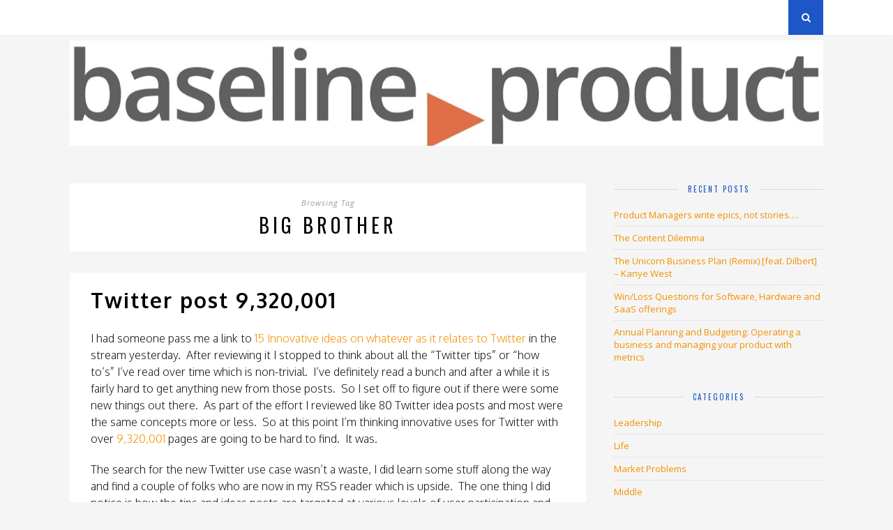

--- FILE ---
content_type: text/html; charset=UTF-8
request_url: https://www.spatiallyrelevant.org/tag/big-brother/
body_size: 9118
content:
<!DOCTYPE html>
<html lang="en">
<head>

	<meta charset="UTF-8">
	<meta http-equiv="X-UA-Compatible" content="IE=edge">
	<meta name="viewport" content="width=device-width, initial-scale=1">

	<title>Big Brother &#8211; Spatially Relevant</title>

	<link rel="profile" href="https://gmpg.org/xfn/11" />
	
		<link rel="shortcut icon" href="https://www.spatiallyrelevant.org/wp-content/uploads/2020/08/jpg-2.jpg" />
		<link href='https://fonts.googleapis.com/css?family=Oxygen:300,400,700' rel='stylesheet' type='text/css'>
	<link rel="alternate" type="application/rss+xml" title="Spatially Relevant RSS Feed" href="https://www.spatiallyrelevant.org/feed/" />
	<link rel="alternate" type="application/atom+xml" title="Spatially Relevant Atom Feed" href="https://www.spatiallyrelevant.org/feed/atom/" />
	<link rel="pingback" href="https://www.spatiallyrelevant.org/xmlrpc.php" />
<!-- preload images --->
<script language="JavaScript">
var pm_btn_focus = new Image(); 
pm_btn_focus.src="https://spatiallyrelevant.org/wp-content/uploads/2017/01/pm_btn_focus.png"; 
var pm_btn_hover = new Image(); 
pm_btn_hover.src="https://spatiallyrelevant.org/wp-content/uploads/2017/01/pm_btn_hover.png"; 
var pm_btn_normal = new Image(); 
pm_btn_normal.src="https://spatiallyrelevant.org/wp-content/uploads/2017/01/pm_btn_normal.png"; 

var lc_btn_focus = new Image(); 
lc_btn_focus.src="https://spatiallyrelevant.org/wp-content/uploads/2017/01/lc_btn_focus.png"; 
var lc_btn_hover = new Image(); 
lc_btn_hover.src="https://spatiallyrelevant.org/wp-content/uploads/2017/01/lc_btn_hover.png"; 
var lc_btn_normal = new Image(); 
lc_btn_normal.src="https://spatiallyrelevant.org/wp-content/uploads/2017/01/lc_btn_normal.png"; 

var sr_btn_focus = new Image(); 
sr_btn_focus.src="https://spatiallyrelevant.org/wp-content/uploads/2017/01/sr_btn_focus.png"; 
var sr_btn_hover = new Image(); 
sr_btn_hover.src="https://spatiallyrelevant.org/wp-content/uploads/2017/01/sr_btn_hover.png"; 
var sr_btn_normal = new Image(); 
sr_btn_normal.src="https://spatiallyrelevant.org/wp-content/uploads/2017/01/sr_btn_normal.png"; 

var pb_btn_focus = new Image(); 
pb_btn_focus.src="https://spatiallyrelevant.org/wp-content/uploads/2017/01/pb_btn_focus.png"; 
var pb_btn_hover = new Image(); 
pb_btn_hover.src="https://spatiallyrelevant.org/wp-content/uploads/2017/01/pb_btn_hover.png"; 
var pb_btn_normal = new Image(); 
pb_btn_normal.src="https://spatiallyrelevant.org/wp-content/uploads/2017/01/pb_btn_normal.png"; 

var pp_btn_focus = new Image(); 
pp_btn_focus.src="https://spatiallyrelevant.org/wp-content/uploads/2017/01/pp_btn_focus.png"; 
var pp_btn_hover = new Image(); 
pp_btn_hover.src="https://spatiallyrelevant.org/wp-content/uploads/2017/01/pp_btn_hover.png"; 
var pp_btn_normal = new Image(); 
pp_btn_normal.src="https://spatiallyrelevant.org/wp-content/uploads/2017/01/pp_btn_normal.png"; 

</script>
	<meta name='robots' content='max-image-preview:large' />
	<style>img:is([sizes="auto" i], [sizes^="auto," i]) { contain-intrinsic-size: 3000px 1500px }</style>
	<link rel='dns-prefetch' href='//secure.gravatar.com' />
<link rel='dns-prefetch' href='//stats.wp.com' />
<link rel='dns-prefetch' href='//maxcdn.bootstrapcdn.com' />
<link rel='dns-prefetch' href='//fonts.googleapis.com' />
<link rel='dns-prefetch' href='//v0.wordpress.com' />
<link rel='dns-prefetch' href='//widgets.wp.com' />
<link rel='dns-prefetch' href='//s0.wp.com' />
<link rel='dns-prefetch' href='//0.gravatar.com' />
<link rel='dns-prefetch' href='//1.gravatar.com' />
<link rel='dns-prefetch' href='//2.gravatar.com' />
<link rel='dns-prefetch' href='//jetpack.wordpress.com' />
<link rel='dns-prefetch' href='//public-api.wordpress.com' />
<link rel="alternate" type="application/rss+xml" title="Spatially Relevant &raquo; Feed" href="https://www.spatiallyrelevant.org/feed/" />
<link rel="alternate" type="application/rss+xml" title="Spatially Relevant &raquo; Comments Feed" href="https://www.spatiallyrelevant.org/comments/feed/" />
<link rel="alternate" type="application/rss+xml" title="Spatially Relevant &raquo; Big Brother Tag Feed" href="https://www.spatiallyrelevant.org/tag/big-brother/feed/" />
<script type="text/javascript">
/* <![CDATA[ */
window._wpemojiSettings = {"baseUrl":"https:\/\/s.w.org\/images\/core\/emoji\/16.0.1\/72x72\/","ext":".png","svgUrl":"https:\/\/s.w.org\/images\/core\/emoji\/16.0.1\/svg\/","svgExt":".svg","source":{"concatemoji":"https:\/\/www.spatiallyrelevant.org\/wp-includes\/js\/wp-emoji-release.min.js?ver=6.8.2"}};
/*! This file is auto-generated */
!function(s,n){var o,i,e;function c(e){try{var t={supportTests:e,timestamp:(new Date).valueOf()};sessionStorage.setItem(o,JSON.stringify(t))}catch(e){}}function p(e,t,n){e.clearRect(0,0,e.canvas.width,e.canvas.height),e.fillText(t,0,0);var t=new Uint32Array(e.getImageData(0,0,e.canvas.width,e.canvas.height).data),a=(e.clearRect(0,0,e.canvas.width,e.canvas.height),e.fillText(n,0,0),new Uint32Array(e.getImageData(0,0,e.canvas.width,e.canvas.height).data));return t.every(function(e,t){return e===a[t]})}function u(e,t){e.clearRect(0,0,e.canvas.width,e.canvas.height),e.fillText(t,0,0);for(var n=e.getImageData(16,16,1,1),a=0;a<n.data.length;a++)if(0!==n.data[a])return!1;return!0}function f(e,t,n,a){switch(t){case"flag":return n(e,"\ud83c\udff3\ufe0f\u200d\u26a7\ufe0f","\ud83c\udff3\ufe0f\u200b\u26a7\ufe0f")?!1:!n(e,"\ud83c\udde8\ud83c\uddf6","\ud83c\udde8\u200b\ud83c\uddf6")&&!n(e,"\ud83c\udff4\udb40\udc67\udb40\udc62\udb40\udc65\udb40\udc6e\udb40\udc67\udb40\udc7f","\ud83c\udff4\u200b\udb40\udc67\u200b\udb40\udc62\u200b\udb40\udc65\u200b\udb40\udc6e\u200b\udb40\udc67\u200b\udb40\udc7f");case"emoji":return!a(e,"\ud83e\udedf")}return!1}function g(e,t,n,a){var r="undefined"!=typeof WorkerGlobalScope&&self instanceof WorkerGlobalScope?new OffscreenCanvas(300,150):s.createElement("canvas"),o=r.getContext("2d",{willReadFrequently:!0}),i=(o.textBaseline="top",o.font="600 32px Arial",{});return e.forEach(function(e){i[e]=t(o,e,n,a)}),i}function t(e){var t=s.createElement("script");t.src=e,t.defer=!0,s.head.appendChild(t)}"undefined"!=typeof Promise&&(o="wpEmojiSettingsSupports",i=["flag","emoji"],n.supports={everything:!0,everythingExceptFlag:!0},e=new Promise(function(e){s.addEventListener("DOMContentLoaded",e,{once:!0})}),new Promise(function(t){var n=function(){try{var e=JSON.parse(sessionStorage.getItem(o));if("object"==typeof e&&"number"==typeof e.timestamp&&(new Date).valueOf()<e.timestamp+604800&&"object"==typeof e.supportTests)return e.supportTests}catch(e){}return null}();if(!n){if("undefined"!=typeof Worker&&"undefined"!=typeof OffscreenCanvas&&"undefined"!=typeof URL&&URL.createObjectURL&&"undefined"!=typeof Blob)try{var e="postMessage("+g.toString()+"("+[JSON.stringify(i),f.toString(),p.toString(),u.toString()].join(",")+"));",a=new Blob([e],{type:"text/javascript"}),r=new Worker(URL.createObjectURL(a),{name:"wpTestEmojiSupports"});return void(r.onmessage=function(e){c(n=e.data),r.terminate(),t(n)})}catch(e){}c(n=g(i,f,p,u))}t(n)}).then(function(e){for(var t in e)n.supports[t]=e[t],n.supports.everything=n.supports.everything&&n.supports[t],"flag"!==t&&(n.supports.everythingExceptFlag=n.supports.everythingExceptFlag&&n.supports[t]);n.supports.everythingExceptFlag=n.supports.everythingExceptFlag&&!n.supports.flag,n.DOMReady=!1,n.readyCallback=function(){n.DOMReady=!0}}).then(function(){return e}).then(function(){var e;n.supports.everything||(n.readyCallback(),(e=n.source||{}).concatemoji?t(e.concatemoji):e.wpemoji&&e.twemoji&&(t(e.twemoji),t(e.wpemoji)))}))}((window,document),window._wpemojiSettings);
/* ]]> */
</script>
<style id='wp-emoji-styles-inline-css' type='text/css'>

	img.wp-smiley, img.emoji {
		display: inline !important;
		border: none !important;
		box-shadow: none !important;
		height: 1em !important;
		width: 1em !important;
		margin: 0 0.07em !important;
		vertical-align: -0.1em !important;
		background: none !important;
		padding: 0 !important;
	}
</style>
<link rel='stylesheet' id='wp-block-library-css' href='https://www.spatiallyrelevant.org/wp-includes/css/dist/block-library/style.min.css?ver=6.8.2' type='text/css' media='all' />
<style id='classic-theme-styles-inline-css' type='text/css'>
/*! This file is auto-generated */
.wp-block-button__link{color:#fff;background-color:#32373c;border-radius:9999px;box-shadow:none;text-decoration:none;padding:calc(.667em + 2px) calc(1.333em + 2px);font-size:1.125em}.wp-block-file__button{background:#32373c;color:#fff;text-decoration:none}
</style>
<link rel='stylesheet' id='mediaelement-css' href='https://www.spatiallyrelevant.org/wp-includes/js/mediaelement/mediaelementplayer-legacy.min.css?ver=4.2.17' type='text/css' media='all' />
<link rel='stylesheet' id='wp-mediaelement-css' href='https://www.spatiallyrelevant.org/wp-includes/js/mediaelement/wp-mediaelement.min.css?ver=6.8.2' type='text/css' media='all' />
<style id='jetpack-sharing-buttons-style-inline-css' type='text/css'>
.jetpack-sharing-buttons__services-list{display:flex;flex-direction:row;flex-wrap:wrap;gap:0;list-style-type:none;margin:5px;padding:0}.jetpack-sharing-buttons__services-list.has-small-icon-size{font-size:12px}.jetpack-sharing-buttons__services-list.has-normal-icon-size{font-size:16px}.jetpack-sharing-buttons__services-list.has-large-icon-size{font-size:24px}.jetpack-sharing-buttons__services-list.has-huge-icon-size{font-size:36px}@media print{.jetpack-sharing-buttons__services-list{display:none!important}}.editor-styles-wrapper .wp-block-jetpack-sharing-buttons{gap:0;padding-inline-start:0}ul.jetpack-sharing-buttons__services-list.has-background{padding:1.25em 2.375em}
</style>
<style id='global-styles-inline-css' type='text/css'>
:root{--wp--preset--aspect-ratio--square: 1;--wp--preset--aspect-ratio--4-3: 4/3;--wp--preset--aspect-ratio--3-4: 3/4;--wp--preset--aspect-ratio--3-2: 3/2;--wp--preset--aspect-ratio--2-3: 2/3;--wp--preset--aspect-ratio--16-9: 16/9;--wp--preset--aspect-ratio--9-16: 9/16;--wp--preset--color--black: #000000;--wp--preset--color--cyan-bluish-gray: #abb8c3;--wp--preset--color--white: #ffffff;--wp--preset--color--pale-pink: #f78da7;--wp--preset--color--vivid-red: #cf2e2e;--wp--preset--color--luminous-vivid-orange: #ff6900;--wp--preset--color--luminous-vivid-amber: #fcb900;--wp--preset--color--light-green-cyan: #7bdcb5;--wp--preset--color--vivid-green-cyan: #00d084;--wp--preset--color--pale-cyan-blue: #8ed1fc;--wp--preset--color--vivid-cyan-blue: #0693e3;--wp--preset--color--vivid-purple: #9b51e0;--wp--preset--gradient--vivid-cyan-blue-to-vivid-purple: linear-gradient(135deg,rgba(6,147,227,1) 0%,rgb(155,81,224) 100%);--wp--preset--gradient--light-green-cyan-to-vivid-green-cyan: linear-gradient(135deg,rgb(122,220,180) 0%,rgb(0,208,130) 100%);--wp--preset--gradient--luminous-vivid-amber-to-luminous-vivid-orange: linear-gradient(135deg,rgba(252,185,0,1) 0%,rgba(255,105,0,1) 100%);--wp--preset--gradient--luminous-vivid-orange-to-vivid-red: linear-gradient(135deg,rgba(255,105,0,1) 0%,rgb(207,46,46) 100%);--wp--preset--gradient--very-light-gray-to-cyan-bluish-gray: linear-gradient(135deg,rgb(238,238,238) 0%,rgb(169,184,195) 100%);--wp--preset--gradient--cool-to-warm-spectrum: linear-gradient(135deg,rgb(74,234,220) 0%,rgb(151,120,209) 20%,rgb(207,42,186) 40%,rgb(238,44,130) 60%,rgb(251,105,98) 80%,rgb(254,248,76) 100%);--wp--preset--gradient--blush-light-purple: linear-gradient(135deg,rgb(255,206,236) 0%,rgb(152,150,240) 100%);--wp--preset--gradient--blush-bordeaux: linear-gradient(135deg,rgb(254,205,165) 0%,rgb(254,45,45) 50%,rgb(107,0,62) 100%);--wp--preset--gradient--luminous-dusk: linear-gradient(135deg,rgb(255,203,112) 0%,rgb(199,81,192) 50%,rgb(65,88,208) 100%);--wp--preset--gradient--pale-ocean: linear-gradient(135deg,rgb(255,245,203) 0%,rgb(182,227,212) 50%,rgb(51,167,181) 100%);--wp--preset--gradient--electric-grass: linear-gradient(135deg,rgb(202,248,128) 0%,rgb(113,206,126) 100%);--wp--preset--gradient--midnight: linear-gradient(135deg,rgb(2,3,129) 0%,rgb(40,116,252) 100%);--wp--preset--font-size--small: 13px;--wp--preset--font-size--medium: 20px;--wp--preset--font-size--large: 36px;--wp--preset--font-size--x-large: 42px;--wp--preset--spacing--20: 0.44rem;--wp--preset--spacing--30: 0.67rem;--wp--preset--spacing--40: 1rem;--wp--preset--spacing--50: 1.5rem;--wp--preset--spacing--60: 2.25rem;--wp--preset--spacing--70: 3.38rem;--wp--preset--spacing--80: 5.06rem;--wp--preset--shadow--natural: 6px 6px 9px rgba(0, 0, 0, 0.2);--wp--preset--shadow--deep: 12px 12px 50px rgba(0, 0, 0, 0.4);--wp--preset--shadow--sharp: 6px 6px 0px rgba(0, 0, 0, 0.2);--wp--preset--shadow--outlined: 6px 6px 0px -3px rgba(255, 255, 255, 1), 6px 6px rgba(0, 0, 0, 1);--wp--preset--shadow--crisp: 6px 6px 0px rgba(0, 0, 0, 1);}:where(.is-layout-flex){gap: 0.5em;}:where(.is-layout-grid){gap: 0.5em;}body .is-layout-flex{display: flex;}.is-layout-flex{flex-wrap: wrap;align-items: center;}.is-layout-flex > :is(*, div){margin: 0;}body .is-layout-grid{display: grid;}.is-layout-grid > :is(*, div){margin: 0;}:where(.wp-block-columns.is-layout-flex){gap: 2em;}:where(.wp-block-columns.is-layout-grid){gap: 2em;}:where(.wp-block-post-template.is-layout-flex){gap: 1.25em;}:where(.wp-block-post-template.is-layout-grid){gap: 1.25em;}.has-black-color{color: var(--wp--preset--color--black) !important;}.has-cyan-bluish-gray-color{color: var(--wp--preset--color--cyan-bluish-gray) !important;}.has-white-color{color: var(--wp--preset--color--white) !important;}.has-pale-pink-color{color: var(--wp--preset--color--pale-pink) !important;}.has-vivid-red-color{color: var(--wp--preset--color--vivid-red) !important;}.has-luminous-vivid-orange-color{color: var(--wp--preset--color--luminous-vivid-orange) !important;}.has-luminous-vivid-amber-color{color: var(--wp--preset--color--luminous-vivid-amber) !important;}.has-light-green-cyan-color{color: var(--wp--preset--color--light-green-cyan) !important;}.has-vivid-green-cyan-color{color: var(--wp--preset--color--vivid-green-cyan) !important;}.has-pale-cyan-blue-color{color: var(--wp--preset--color--pale-cyan-blue) !important;}.has-vivid-cyan-blue-color{color: var(--wp--preset--color--vivid-cyan-blue) !important;}.has-vivid-purple-color{color: var(--wp--preset--color--vivid-purple) !important;}.has-black-background-color{background-color: var(--wp--preset--color--black) !important;}.has-cyan-bluish-gray-background-color{background-color: var(--wp--preset--color--cyan-bluish-gray) !important;}.has-white-background-color{background-color: var(--wp--preset--color--white) !important;}.has-pale-pink-background-color{background-color: var(--wp--preset--color--pale-pink) !important;}.has-vivid-red-background-color{background-color: var(--wp--preset--color--vivid-red) !important;}.has-luminous-vivid-orange-background-color{background-color: var(--wp--preset--color--luminous-vivid-orange) !important;}.has-luminous-vivid-amber-background-color{background-color: var(--wp--preset--color--luminous-vivid-amber) !important;}.has-light-green-cyan-background-color{background-color: var(--wp--preset--color--light-green-cyan) !important;}.has-vivid-green-cyan-background-color{background-color: var(--wp--preset--color--vivid-green-cyan) !important;}.has-pale-cyan-blue-background-color{background-color: var(--wp--preset--color--pale-cyan-blue) !important;}.has-vivid-cyan-blue-background-color{background-color: var(--wp--preset--color--vivid-cyan-blue) !important;}.has-vivid-purple-background-color{background-color: var(--wp--preset--color--vivid-purple) !important;}.has-black-border-color{border-color: var(--wp--preset--color--black) !important;}.has-cyan-bluish-gray-border-color{border-color: var(--wp--preset--color--cyan-bluish-gray) !important;}.has-white-border-color{border-color: var(--wp--preset--color--white) !important;}.has-pale-pink-border-color{border-color: var(--wp--preset--color--pale-pink) !important;}.has-vivid-red-border-color{border-color: var(--wp--preset--color--vivid-red) !important;}.has-luminous-vivid-orange-border-color{border-color: var(--wp--preset--color--luminous-vivid-orange) !important;}.has-luminous-vivid-amber-border-color{border-color: var(--wp--preset--color--luminous-vivid-amber) !important;}.has-light-green-cyan-border-color{border-color: var(--wp--preset--color--light-green-cyan) !important;}.has-vivid-green-cyan-border-color{border-color: var(--wp--preset--color--vivid-green-cyan) !important;}.has-pale-cyan-blue-border-color{border-color: var(--wp--preset--color--pale-cyan-blue) !important;}.has-vivid-cyan-blue-border-color{border-color: var(--wp--preset--color--vivid-cyan-blue) !important;}.has-vivid-purple-border-color{border-color: var(--wp--preset--color--vivid-purple) !important;}.has-vivid-cyan-blue-to-vivid-purple-gradient-background{background: var(--wp--preset--gradient--vivid-cyan-blue-to-vivid-purple) !important;}.has-light-green-cyan-to-vivid-green-cyan-gradient-background{background: var(--wp--preset--gradient--light-green-cyan-to-vivid-green-cyan) !important;}.has-luminous-vivid-amber-to-luminous-vivid-orange-gradient-background{background: var(--wp--preset--gradient--luminous-vivid-amber-to-luminous-vivid-orange) !important;}.has-luminous-vivid-orange-to-vivid-red-gradient-background{background: var(--wp--preset--gradient--luminous-vivid-orange-to-vivid-red) !important;}.has-very-light-gray-to-cyan-bluish-gray-gradient-background{background: var(--wp--preset--gradient--very-light-gray-to-cyan-bluish-gray) !important;}.has-cool-to-warm-spectrum-gradient-background{background: var(--wp--preset--gradient--cool-to-warm-spectrum) !important;}.has-blush-light-purple-gradient-background{background: var(--wp--preset--gradient--blush-light-purple) !important;}.has-blush-bordeaux-gradient-background{background: var(--wp--preset--gradient--blush-bordeaux) !important;}.has-luminous-dusk-gradient-background{background: var(--wp--preset--gradient--luminous-dusk) !important;}.has-pale-ocean-gradient-background{background: var(--wp--preset--gradient--pale-ocean) !important;}.has-electric-grass-gradient-background{background: var(--wp--preset--gradient--electric-grass) !important;}.has-midnight-gradient-background{background: var(--wp--preset--gradient--midnight) !important;}.has-small-font-size{font-size: var(--wp--preset--font-size--small) !important;}.has-medium-font-size{font-size: var(--wp--preset--font-size--medium) !important;}.has-large-font-size{font-size: var(--wp--preset--font-size--large) !important;}.has-x-large-font-size{font-size: var(--wp--preset--font-size--x-large) !important;}
:where(.wp-block-post-template.is-layout-flex){gap: 1.25em;}:where(.wp-block-post-template.is-layout-grid){gap: 1.25em;}
:where(.wp-block-columns.is-layout-flex){gap: 2em;}:where(.wp-block-columns.is-layout-grid){gap: 2em;}
:root :where(.wp-block-pullquote){font-size: 1.5em;line-height: 1.6;}
</style>
<link rel='stylesheet' id='sp_style-css' href='https://www.spatiallyrelevant.org/wp-content/themes/pm_responsive_sr/style.css?ver=6.8.2' type='text/css' media='all' />
<link rel='stylesheet' id='bxslider-css-css' href='https://www.spatiallyrelevant.org/wp-content/themes/pm_responsive_sr/css/jquery.bxslider.css?ver=6.8.2' type='text/css' media='all' />
<link rel='stylesheet' id='slicknav-css-css' href='https://www.spatiallyrelevant.org/wp-content/themes/pm_responsive_sr/css/slicknav.css?ver=6.8.2' type='text/css' media='all' />
<link rel='stylesheet' id='font-awesome-css' href='//maxcdn.bootstrapcdn.com/font-awesome/4.2.0/css/font-awesome.min.css?ver=6.8.2' type='text/css' media='all' />
<link rel='stylesheet' id='responsive-css' href='https://www.spatiallyrelevant.org/wp-content/themes/pm_responsive_sr/css/responsive.css?ver=6.8.2' type='text/css' media='all' />
<link rel='stylesheet' id='default_headings_font-css' href='https://fonts.googleapis.com/css?family=Oswald%3A400%2C700&#038;ver=6.8.2' type='text/css' media='all' />
<link rel='stylesheet' id='default_para_font-css' href='https://fonts.googleapis.com/css?family=Crimson+Text%3A400%2C700%2C400italic%2C700italic&#038;ver=6.8.2' type='text/css' media='all' />
<link rel='stylesheet' id='default_body_font-css' href='https://fonts.googleapis.com/css?family=Open+Sans%3A400italic%2C700italic%2C400%2C700&#038;subset=cyrillic%2Clatin&#038;ver=6.8.2' type='text/css' media='all' />
<link rel='stylesheet' id='jetpack_likes-css' href='https://www.spatiallyrelevant.org/wp-content/plugins/jetpack/modules/likes/style.css?ver=15.0.2' type='text/css' media='all' />
<script type="text/javascript" src="https://www.spatiallyrelevant.org/wp-includes/js/jquery/jquery.min.js?ver=3.7.1" id="jquery-core-js"></script>
<script type="text/javascript" src="https://www.spatiallyrelevant.org/wp-includes/js/jquery/jquery-migrate.min.js?ver=3.4.1" id="jquery-migrate-js"></script>
<link rel="https://api.w.org/" href="https://www.spatiallyrelevant.org/wp-json/" /><link rel="alternate" title="JSON" type="application/json" href="https://www.spatiallyrelevant.org/wp-json/wp/v2/tags/876" /><link rel="EditURI" type="application/rsd+xml" title="RSD" href="https://www.spatiallyrelevant.org/xmlrpc.php?rsd" />
<meta name="generator" content="WordPress 6.8.2" />
	<style>img#wpstats{display:none}</style>
		    <style type="text/css">
	
		#logo { padding:50px 0 px; }
		
				.menu li a, .slicknav_nav a { color:#ffffff; }		.menu li.current-menu-item a, .menu li.current_page_item a, .menu li a:hover {  color:#ffffff; }
		.slicknav_nav a:hover { color:#ffffff; background:none; }
		
		.menu .sub-menu, .menu .children { background: ; }
		ul.menu ul a, .menu ul ul a { border-top: 1px solid #1d56c6; color:#1e73be; }
		ul.menu ul a:hover, .menu ul ul a:hover { color: #b28500; background:#1d56c6; }
		
		#top-social a i { color:#b28500; }
		#top-social a:hover i { color:#b28500 }
		
		#top-search a { background:#1d56c6 }
		#top-search a { color: }
		
		#footer-instagram { background:; }
		#footer-instagram h4.block-heading { color:#1e73be; }
		
		#footer-social { background:#f29100; }
		#footer-social a i { color:#f29100; background:#f29100; }
		#footer-social a { color:#f29100; }
		
		#footer-copyright { color:; background:;  }
		
		.widget-heading { color:#1d56c6; }
		.widget-heading > span:before, .widget-heading > span:after { border-color: ; }
		
		.widget-social a i { color:; background:#b28500; }
		
		a, .author-content a.author-social:hover { color:#f29100; }
		.more-button:hover, .post-share a i:hover, .post-pagination a:hover, .pagination a:hover, .widget .tagcloud a { background:#f29100; }
		.more-button:hover, .post-share a i:hover { border-color:#f29100;  }
		.post-entry blockquote p { border-left:3px solid #f29100; }		
				
				
    </style>
    
<!-- Jetpack Open Graph Tags -->
<meta property="og:type" content="website" />
<meta property="og:title" content="Big Brother &#8211; Spatially Relevant" />
<meta property="og:url" content="https://www.spatiallyrelevant.org/tag/big-brother/" />
<meta property="og:site_name" content="Spatially Relevant" />
<meta property="og:image" content="https://s0.wp.com/i/blank.jpg" />
<meta property="og:image:width" content="200" />
<meta property="og:image:height" content="200" />
<meta property="og:image:alt" content="" />

<!-- End Jetpack Open Graph Tags -->
	
</head>

<body data-rsssl=1 class="archive tag tag-big-brother tag-876 wp-theme-pm_responsive_sr">
	
	<div id="top-bar">
		
		<div class="container">
			
			<div id="navigation-wrapper">
				<div class="menu"><ul>
<li class="page_item page-item-3542"><a href="https://www.spatiallyrelevant.org/archives/">Archives</a></li>
<li class="page_item page-item-6026"><a href="https://www.spatiallyrelevant.org/privacy-policy/">Privacy Policy</a></li>
<li class="page_item page-item-2"><a href="https://www.spatiallyrelevant.org/about/">About</a></li>
</ul></div>
			</div>
			
			<div class="menu-mobile"></div>
			
						<div id="top-social">
																																																				
			</div>
						
						<div id="top-search">
					<a href="#"><i class="fa fa-search"></i></a>
			</div>
			<div class="show-search">
				<form role="search" method="get" id="searchform" action="https://www.spatiallyrelevant.org/">
    <div>
		<input type="text" placeholder="Search and hit enter..." name="s" id="s" />
	 </div>
</form>			</div>
						
		</div>
	
	</div>
	
	<header id="header">
	
		<div class="container">
			
			<div id="logo">
				
									
											<h2><a href="https://www.spatiallyrelevant.org"><img src="https://www.spatiallyrelevant.org/wp-content/uploads/2023/02/Screenshot-2023-02-27-at-9.11.54-AM.png" alt="Spatially Relevant" height="200" width="1100" usemap="#pmlogomap" /></a></h2>
										
				<map name="pmlogomap"> 
<area shape="rect" coords="850,60,1070,130" href="http://pragmaticmarketing.com"  title="Pragmatic Marketing" alt="Pragmatic Marketing"/>	
</map>			
				
			</div>
			
		</div>
		
	</header>
	
	<div class="container">
	
		<div id="content">
		
			<div id="main" class="regular">
			
				<div class="archive-box">
	
					<span>Browsing Tag</span>
					<h1>Big Brother</h1>
					
				</div>

									
										
											<article id="post-1034" class="post-1034 post type-post status-publish format-standard hentry category-life category-market-problems tag-big-brother tag-fun tag-google tag-humor tag-hype-cycle tag-online-communities tag-presentation tag-social-network tag-technorati tag-twitter tag-twitter-tips tag-web">
					
			
				
		
	<div class="post-header">
		
				
					<h2><a href="https://www.spatiallyrelevant.org/2009/01/03/twitter-post-9320001/">Twitter post 9,320,001</a></h2>
				
	</div>
	
	<div class="post-entry">
		
		<p>I had someone pass me a link to <a href="http://www.sitepronews.com/2009/01/02/15-innovative-uses-for-twitter-that-you-probably-haven%E2%80%99t-thought-of/">15 Innovative ideas on whatever as it relates to Twitter</a> in the stream yesterday.  After reviewing it I stopped to think about all the &#8220;Twitter tips&#8221; or &#8220;how to&#8217;s&#8221; I&#8217;ve read over time which is non-trivial.  I&#8217;ve definitely read a bunch and after a while it is fairly hard to get anything new from those posts.  So I set off to figure out if there were some new things out there.  As part of the effort I reviewed like 80 Twitter idea posts and most were the same concepts more or less.  So at this point I&#8217;m thinking innovative uses for Twitter with over <a href="http://www.google.com/search?q=twitter+tips&amp;ie=utf-8&amp;oe=utf-8&amp;aq=t&amp;rls=org.mozilla:en-US:official&amp;client=firefox-a">9,320,001</a> pages are going to be hard to find.  It was.</p>
<p>The search for the new Twitter use case wasn&#8217;t a waste, I did learn some stuff along the way and find a couple of folks who are now in my RSS reader which is upside.  The one thing I did notice is how the tips and ideas posts are targeted at various levels of user participation and Twitter awareness.</p>
<p>To that end,  I took some time to create a <a class="zem_slink" title="Hype cycle" rel="wikipedia" href="http://en.wikipedia.org/wiki/Hype_cycle">hype cycle</a> view of using Twitter based on the tips and tricks I found during my clicking around.</p>
<div id="__ss_887605" style="width: 425px; text-align: left;"><a style="margin: 12px 0pt 3px; font-family: Helvetica,Arial,Sans-serif; font-style: normal; font-variant: normal; font-weight: normal; font-size: 14px; line-height: normal; font-size-adjust: none; font-stretch: normal; display: block; text-decoration: underline;" title="Twitter User Hype Cycle" href="http://www.slideshare.net/spatiallyrelevant/twitter-user-hype-cycle-presentation?type=powerpoint">Twitter User Hype Cycle</a><object width="425" height="355" data="http://static.slideshare.net/swf/ssplayer2.swf?doc=twitterhype2-1231011260712659-1&amp;rel=0&amp;stripped_title=twitter-user-hype-cycle-presentation" type="application/x-shockwave-flash"><param name="allowFullScreen" value="true" /><param name="allowScriptAccess" value="always" /><param name="src" value="http://static.slideshare.net/swf/ssplayer2.swf?doc=twitterhype2-1231011260712659-1&amp;rel=0&amp;stripped_title=twitter-user-hype-cycle-presentation" /><param name="allowfullscreen" value="true" /></object></p>
<div style="font-size: 11px; font-family: tahoma,arial; height: 26px; padding-top: 2px;">View SlideShare <a style="text-decoration: underline;" title="View Twitter User Hype Cycle on SlideShare" href="http://www.slideshare.net/spatiallyrelevant/twitter-user-hype-cycle-presentation?type=powerpoint">presentation</a> or <a style="text-decoration: underline;" href="http://www.slideshare.net/upload?type=powerpoint">Upload</a> your own. (tags: <a style="text-decoration: underline;" href="http://slideshare.net/tag/media">media</a> <a style="text-decoration: underline;" href="http://slideshare.net/tag/social">social</a>)</div>
</div>
<h6 class="zemanta-related-title" style="font-size: 1em;">Related Twitter articles by Zemanta &#8211; I just kept clicking since there were so many</h6>
<ul class="zemanta-article-ul">
<li class="zemanta-article-ul-li"><a href="http://blog.taragana.com/index.php/archive/10-creative-tips-to-improve-yourself-on-twitter/">10 Creative Tips to Improve Yourself on Twitter</a></li>
<li class="zemanta-article-ul-li"><a href="http://yoast.com/twitter-clients/">The power of Twitter (clients) exposed</a></li>
<li class="zemanta-article-ul-li"><a href="http://www.montysmegamarketing.com/see-a-washing-machine-use-twitter">See a Washing Machine Use Twitter</a></li>
<li class="zemanta-article-ul-li"><a href="http://blog.loud3r.com/2009/01/keep-up-with-loud3r-on-twitter-and-well-keep-up-with-you.html">Keep up with Loud3r on Twitter, and we&#8217;ll keep up with you</a></li>
<li class="zemanta-article-ul-li"><a href="http://www.web-strategist.com/blog/2009/01/03/about-my-twitter-hiatus/">About My Twitter Hiatus</a></li>
<li class="zemanta-article-ul-li"><a href="http://www.socialmediatoday.com/SMC/64364">Top Bloggers Lead Top Twitter List (to no surprise)</a></li>
<li class="zemanta-article-ul-li"><a href="http://www.buildabetterblog.com/2008/12/business-blogge.html">Business Bloggers Group on Twitter</a></li>
<li class="zemanta-article-ul-li"><a href="http://tattletech.net/blog/?p=1066">How to tell your mom what Twitter is</a></li>
<li class="zemanta-article-ul-li"><a href="http://q-ontech.blogspot.com/2008/12/twitter-for-business.html">Twitter for Business</a></li>
<li class="zemanta-article-ul-li"><a href="http://www.mpdailyfix.com/2008/12/b2b_and_twitter.html">Ann Handley: B2B, Twitter and Me</a></li>
<li class="zemanta-article-ul-li"><a href="http://bhc3.wordpress.com/2008/12/28/my-ten-favorite-tweets-week-ending-122608/">My Ten Favorite Tweets &#8211; Week Ending 122608</a></li>
<li class="zemanta-article-ul-li"><a href="http://www.socialmediatoday.com/SMC/63182">Job: Monetizing Twitter</a></li>
<li class="zemanta-article-ul-li"><a href="http://punetech.com/why-twitter/">Why you should be on Twitter &#8211; and how best to use it</a></li>
<li class="zemanta-article-ul-li"><a href="http://www.accmanpro.com/2008/09/16/using-the-hype-cycle-to-your-advantage/">Using the Hype Cycle to your advantage</a></li>
</ul>
<div class="zemanta-pixie" style="margin-top: 10px; height: 15px;"><img decoding="async" class="zemanta-pixie-img" style="border: medium none; float: right;" src="https://img.zemanta.com/pixy.gif?x-id=5a08d8b0-62b9-4063-a105-6ae088e80b62" alt="" /></div>
		
				
				
	</div>
	
	<div class="post-meta">
		
		<span class="meta-info">
			
						January 3, 2009						
						by <a href="https://www.spatiallyrelevant.org/author/j1gw/" title="Posts by Jon Gatrell" rel="author">Jon Gatrell</a>						
		</span>
		
				<div class="post-share" style="vertical-align:top">
			
			<a target="_blank" href="https://www.facebook.com/sharer/sharer.php?u=https://www.spatiallyrelevant.org/2009/01/03/twitter-post-9320001/" style="vertical-align:top"><i class="fa fa-facebook"></i></a>
			<a target="_blank" href="https://twitter.com/home?status=Check%20out%20this%20article:%20Twitter post 9,320,001%20-%20https://www.spatiallyrelevant.org/2009/01/03/twitter-post-9320001/" style="vertical-align:top"><i class="fa fa-twitter"></i></a>
						<a target="_blank" href="https://plus.google.com/share?url=https://www.spatiallyrelevant.org/2009/01/03/twitter-post-9320001/" style="vertical-align:top"><i class="fa fa-google-plus"></i></a>
			<a href="https://www.spatiallyrelevant.org/2009/01/03/twitter-post-9320001/#comments_wrapper"><img src="https://www.spatiallyrelevant.org/wp-content/themes/pm_responsive_sr/img/pmcomments.png" style="vertical-align:top"></a> (5)			
		</div>
				
	</div>
	
				
				
</article>


											
				
								
					
	<div class="pagination">

		<div class="older"></div>
		<div class="newer"></div>
		
	</div>
					
					
							
			</div>
	
<aside id="sidebar">
	
	
		<div id="recent-posts-5" class="widget widget_recent_entries">
		<h4 class="widget-heading"><span>Recent Posts</span></h4>
		<ul>
											<li>
					<a href="https://www.spatiallyrelevant.org/2020/08/12/product-managers-write-epics-not-stories/">Product Managers write epics, not stories&#8230;.</a>
									</li>
											<li>
					<a href="https://www.spatiallyrelevant.org/2016/12/20/the-content-dilemma/">The Content Dilemma</a>
									</li>
											<li>
					<a href="https://www.spatiallyrelevant.org/2016/02/21/the-unicorn-business-plan-remix-feat-dilbert-kanye-west/">The Unicorn Business Plan (Remix) [feat. Dilbert] &#8211; Kanye West</a>
									</li>
											<li>
					<a href="https://www.spatiallyrelevant.org/2015/10/27/winloss-questions-for-software-hardware-and-saas-offerings/">Win/Loss Questions for Software, Hardware and SaaS offerings</a>
									</li>
											<li>
					<a href="https://www.spatiallyrelevant.org/2015/10/07/annual-planning-and-budgeting-operating-a-business-and-managing-your-product-with-metrics/">Annual Planning and Budgeting: Operating a business and managing your product with metrics</a>
									</li>
					</ul>

		</div><div id="categories-2" class="widget widget_categories"><h4 class="widget-heading"><span>Categories</span></h4>
			<ul>
					<li class="cat-item cat-item-10"><a href="https://www.spatiallyrelevant.org/category/leadership/">Leadership</a>
</li>
	<li class="cat-item cat-item-3"><a href="https://www.spatiallyrelevant.org/category/life/">Life</a>
</li>
	<li class="cat-item cat-item-1756"><a href="https://www.spatiallyrelevant.org/category/market-problems/">Market Problems</a>
</li>
	<li class="cat-item cat-item-434"><a href="https://www.spatiallyrelevant.org/category/middle/">Middle</a>
</li>
	<li class="cat-item cat-item-1750"><a href="https://www.spatiallyrelevant.org/category/misc-just-for-fun/">Misc (and Just for Fun)</a>
</li>
	<li class="cat-item cat-item-1751"><a href="https://www.spatiallyrelevant.org/category/pricing/">Pricing</a>
</li>
	<li class="cat-item cat-item-1758"><a href="https://www.spatiallyrelevant.org/category/product-management/">Product Management</a>
</li>
	<li class="cat-item cat-item-1752"><a href="https://www.spatiallyrelevant.org/category/product-marketing/">Product Marketing</a>
</li>
			</ul>

			</div>	
</aside>		
		
		<!-- END CONTENT -->
		</div>
		
	<!-- END CONTAINER -->
	</div>
	
	<footer id="footer">
		
		
		<div id="footer-instagram">
					
								
		</div>
		
		
				<div id="footer-social">

			<div class="container">
						
																																															
			</div>
			
		</div>
				
		<div id="footer-copyright">
			
			<div class="container">

				<span class="left">© 2020 Relevant Daearen All Rights Reserved.</span>
				<a href="#" class="to-top">Back to top <i class="fa fa-angle-double-up"></i></a>
				
			</div>
			
		</div>
		
	</footer>
	
	<script type="speculationrules">
{"prefetch":[{"source":"document","where":{"and":[{"href_matches":"\/*"},{"not":{"href_matches":["\/wp-*.php","\/wp-admin\/*","\/wp-content\/uploads\/*","\/wp-content\/*","\/wp-content\/plugins\/*","\/wp-content\/themes\/pm_responsive_sr\/*","\/*\\?(.+)"]}},{"not":{"selector_matches":"a[rel~=\"nofollow\"]"}},{"not":{"selector_matches":".no-prefetch, .no-prefetch a"}}]},"eagerness":"conservative"}]}
</script>
<script type="text/javascript" src="https://www.spatiallyrelevant.org/wp-content/themes/pm_responsive_sr/js/jquery.slicknav.min.js?ver=6.8.2" id="slicknav-js"></script>
<script type="text/javascript" src="https://www.spatiallyrelevant.org/wp-content/themes/pm_responsive_sr/js/jquery.bxslider.min.js?ver=6.8.2" id="bxslider-js"></script>
<script type="text/javascript" src="https://www.spatiallyrelevant.org/wp-content/themes/pm_responsive_sr/js/fitvids.js?ver=6.8.2" id="fitvids-js"></script>
<script type="text/javascript" src="https://www.spatiallyrelevant.org/wp-content/themes/pm_responsive_sr/js/retina.min.js?ver=6.8.2" id="sp_retina-js"></script>
<script type="text/javascript" src="https://www.spatiallyrelevant.org/wp-content/themes/pm_responsive_sr/js/solopine.js?ver=6.8.2" id="sp_scripts-js"></script>
<script type="text/javascript" id="jetpack-stats-js-before">
/* <![CDATA[ */
_stq = window._stq || [];
_stq.push([ "view", JSON.parse("{\"v\":\"ext\",\"blog\":\"1984933\",\"post\":\"0\",\"tz\":\"-5\",\"srv\":\"www.spatiallyrelevant.org\",\"arch_tag\":\"big-brother\",\"arch_results\":\"1\",\"j\":\"1:15.0.2\"}") ]);
_stq.push([ "clickTrackerInit", "1984933", "0" ]);
/* ]]> */
</script>
<script type="text/javascript" src="https://stats.wp.com/e-202604.js" id="jetpack-stats-js" defer="defer" data-wp-strategy="defer"></script>
</body>

</html>